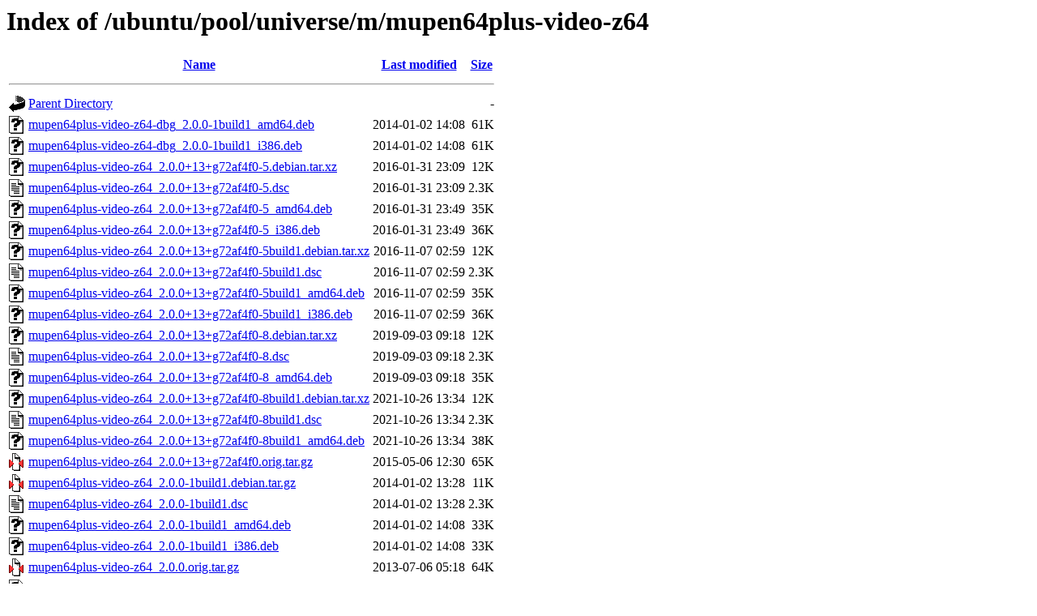

--- FILE ---
content_type: text/html;charset=UTF-8
request_url: http://gb.archive.ubuntu.com/ubuntu/pool/universe/m/mupen64plus-video-z64/
body_size: 1065
content:
<!DOCTYPE HTML PUBLIC "-//W3C//DTD HTML 3.2 Final//EN">
<html>
 <head>
  <title>Index of /ubuntu/pool/universe/m/mupen64plus-video-z64</title>
 </head>
 <body>
<h1>Index of /ubuntu/pool/universe/m/mupen64plus-video-z64</h1>
  <table>
   <tr><th valign="top"><img src="/icons/blank.gif" alt="[ICO]"></th><th><a href="?C=N;O=D">Name</a></th><th><a href="?C=M;O=A">Last modified</a></th><th><a href="?C=S;O=A">Size</a></th></tr>
   <tr><th colspan="4"><hr></th></tr>
<tr><td valign="top"><img src="/icons/back.gif" alt="[PARENTDIR]"></td><td><a href="/ubuntu/pool/universe/m/">Parent Directory</a></td><td>&nbsp;</td><td align="right">  - </td></tr>
<tr><td valign="top"><img src="/icons/unknown.gif" alt="[   ]"></td><td><a href="mupen64plus-video-z64-dbg_2.0.0-1build1_amd64.deb">mupen64plus-video-z64-dbg_2.0.0-1build1_amd64.deb</a></td><td align="right">2014-01-02 14:08  </td><td align="right"> 61K</td></tr>
<tr><td valign="top"><img src="/icons/unknown.gif" alt="[   ]"></td><td><a href="mupen64plus-video-z64-dbg_2.0.0-1build1_i386.deb">mupen64plus-video-z64-dbg_2.0.0-1build1_i386.deb</a></td><td align="right">2014-01-02 14:08  </td><td align="right"> 61K</td></tr>
<tr><td valign="top"><img src="/icons/unknown.gif" alt="[   ]"></td><td><a href="mupen64plus-video-z64_2.0.0+13+g72af4f0-5.debian.tar.xz">mupen64plus-video-z64_2.0.0+13+g72af4f0-5.debian.tar.xz</a></td><td align="right">2016-01-31 23:09  </td><td align="right"> 12K</td></tr>
<tr><td valign="top"><img src="/icons/text.gif" alt="[TXT]"></td><td><a href="mupen64plus-video-z64_2.0.0+13+g72af4f0-5.dsc">mupen64plus-video-z64_2.0.0+13+g72af4f0-5.dsc</a></td><td align="right">2016-01-31 23:09  </td><td align="right">2.3K</td></tr>
<tr><td valign="top"><img src="/icons/unknown.gif" alt="[   ]"></td><td><a href="mupen64plus-video-z64_2.0.0+13+g72af4f0-5_amd64.deb">mupen64plus-video-z64_2.0.0+13+g72af4f0-5_amd64.deb</a></td><td align="right">2016-01-31 23:49  </td><td align="right"> 35K</td></tr>
<tr><td valign="top"><img src="/icons/unknown.gif" alt="[   ]"></td><td><a href="mupen64plus-video-z64_2.0.0+13+g72af4f0-5_i386.deb">mupen64plus-video-z64_2.0.0+13+g72af4f0-5_i386.deb</a></td><td align="right">2016-01-31 23:49  </td><td align="right"> 36K</td></tr>
<tr><td valign="top"><img src="/icons/unknown.gif" alt="[   ]"></td><td><a href="mupen64plus-video-z64_2.0.0+13+g72af4f0-5build1.debian.tar.xz">mupen64plus-video-z64_2.0.0+13+g72af4f0-5build1.debian.tar.xz</a></td><td align="right">2016-11-07 02:59  </td><td align="right"> 12K</td></tr>
<tr><td valign="top"><img src="/icons/text.gif" alt="[TXT]"></td><td><a href="mupen64plus-video-z64_2.0.0+13+g72af4f0-5build1.dsc">mupen64plus-video-z64_2.0.0+13+g72af4f0-5build1.dsc</a></td><td align="right">2016-11-07 02:59  </td><td align="right">2.3K</td></tr>
<tr><td valign="top"><img src="/icons/unknown.gif" alt="[   ]"></td><td><a href="mupen64plus-video-z64_2.0.0+13+g72af4f0-5build1_amd64.deb">mupen64plus-video-z64_2.0.0+13+g72af4f0-5build1_amd64.deb</a></td><td align="right">2016-11-07 02:59  </td><td align="right"> 35K</td></tr>
<tr><td valign="top"><img src="/icons/unknown.gif" alt="[   ]"></td><td><a href="mupen64plus-video-z64_2.0.0+13+g72af4f0-5build1_i386.deb">mupen64plus-video-z64_2.0.0+13+g72af4f0-5build1_i386.deb</a></td><td align="right">2016-11-07 02:59  </td><td align="right"> 36K</td></tr>
<tr><td valign="top"><img src="/icons/unknown.gif" alt="[   ]"></td><td><a href="mupen64plus-video-z64_2.0.0+13+g72af4f0-8.debian.tar.xz">mupen64plus-video-z64_2.0.0+13+g72af4f0-8.debian.tar.xz</a></td><td align="right">2019-09-03 09:18  </td><td align="right"> 12K</td></tr>
<tr><td valign="top"><img src="/icons/text.gif" alt="[TXT]"></td><td><a href="mupen64plus-video-z64_2.0.0+13+g72af4f0-8.dsc">mupen64plus-video-z64_2.0.0+13+g72af4f0-8.dsc</a></td><td align="right">2019-09-03 09:18  </td><td align="right">2.3K</td></tr>
<tr><td valign="top"><img src="/icons/unknown.gif" alt="[   ]"></td><td><a href="mupen64plus-video-z64_2.0.0+13+g72af4f0-8_amd64.deb">mupen64plus-video-z64_2.0.0+13+g72af4f0-8_amd64.deb</a></td><td align="right">2019-09-03 09:18  </td><td align="right"> 35K</td></tr>
<tr><td valign="top"><img src="/icons/unknown.gif" alt="[   ]"></td><td><a href="mupen64plus-video-z64_2.0.0+13+g72af4f0-8build1.debian.tar.xz">mupen64plus-video-z64_2.0.0+13+g72af4f0-8build1.debian.tar.xz</a></td><td align="right">2021-10-26 13:34  </td><td align="right"> 12K</td></tr>
<tr><td valign="top"><img src="/icons/text.gif" alt="[TXT]"></td><td><a href="mupen64plus-video-z64_2.0.0+13+g72af4f0-8build1.dsc">mupen64plus-video-z64_2.0.0+13+g72af4f0-8build1.dsc</a></td><td align="right">2021-10-26 13:34  </td><td align="right">2.3K</td></tr>
<tr><td valign="top"><img src="/icons/unknown.gif" alt="[   ]"></td><td><a href="mupen64plus-video-z64_2.0.0+13+g72af4f0-8build1_amd64.deb">mupen64plus-video-z64_2.0.0+13+g72af4f0-8build1_amd64.deb</a></td><td align="right">2021-10-26 13:34  </td><td align="right"> 38K</td></tr>
<tr><td valign="top"><img src="/icons/compressed.gif" alt="[   ]"></td><td><a href="mupen64plus-video-z64_2.0.0+13+g72af4f0.orig.tar.gz">mupen64plus-video-z64_2.0.0+13+g72af4f0.orig.tar.gz</a></td><td align="right">2015-05-06 12:30  </td><td align="right"> 65K</td></tr>
<tr><td valign="top"><img src="/icons/compressed.gif" alt="[   ]"></td><td><a href="mupen64plus-video-z64_2.0.0-1build1.debian.tar.gz">mupen64plus-video-z64_2.0.0-1build1.debian.tar.gz</a></td><td align="right">2014-01-02 13:28  </td><td align="right"> 11K</td></tr>
<tr><td valign="top"><img src="/icons/text.gif" alt="[TXT]"></td><td><a href="mupen64plus-video-z64_2.0.0-1build1.dsc">mupen64plus-video-z64_2.0.0-1build1.dsc</a></td><td align="right">2014-01-02 13:28  </td><td align="right">2.3K</td></tr>
<tr><td valign="top"><img src="/icons/unknown.gif" alt="[   ]"></td><td><a href="mupen64plus-video-z64_2.0.0-1build1_amd64.deb">mupen64plus-video-z64_2.0.0-1build1_amd64.deb</a></td><td align="right">2014-01-02 14:08  </td><td align="right"> 33K</td></tr>
<tr><td valign="top"><img src="/icons/unknown.gif" alt="[   ]"></td><td><a href="mupen64plus-video-z64_2.0.0-1build1_i386.deb">mupen64plus-video-z64_2.0.0-1build1_i386.deb</a></td><td align="right">2014-01-02 14:08  </td><td align="right"> 33K</td></tr>
<tr><td valign="top"><img src="/icons/compressed.gif" alt="[   ]"></td><td><a href="mupen64plus-video-z64_2.0.0.orig.tar.gz">mupen64plus-video-z64_2.0.0.orig.tar.gz</a></td><td align="right">2013-07-06 05:18  </td><td align="right"> 64K</td></tr>
<tr><td valign="top"><img src="/icons/unknown.gif" alt="[   ]"></td><td><a href="mupen64plus-video-z64_2.5.9+9+g5dba5bd-2.debian.tar.xz">mupen64plus-video-z64_2.5.9+9+g5dba5bd-2.debian.tar.xz</a></td><td align="right">2022-12-31 23:29  </td><td align="right"> 12K</td></tr>
<tr><td valign="top"><img src="/icons/text.gif" alt="[TXT]"></td><td><a href="mupen64plus-video-z64_2.5.9+9+g5dba5bd-2.dsc">mupen64plus-video-z64_2.5.9+9+g5dba5bd-2.dsc</a></td><td align="right">2022-12-31 23:29  </td><td align="right">2.2K</td></tr>
<tr><td valign="top"><img src="/icons/unknown.gif" alt="[   ]"></td><td><a href="mupen64plus-video-z64_2.5.9+9+g5dba5bd-2_amd64.deb">mupen64plus-video-z64_2.5.9+9+g5dba5bd-2_amd64.deb</a></td><td align="right">2022-12-31 23:29  </td><td align="right"> 37K</td></tr>
<tr><td valign="top"><img src="/icons/compressed.gif" alt="[   ]"></td><td><a href="mupen64plus-video-z64_2.5.9+9+g5dba5bd.orig.tar.gz">mupen64plus-video-z64_2.5.9+9+g5dba5bd.orig.tar.gz</a></td><td align="right">2022-11-15 17:24  </td><td align="right"> 68K</td></tr>
<tr><td valign="top"><img src="/icons/unknown.gif" alt="[   ]"></td><td><a href="mupen64plus-video-z64_2.6.0-2.debian.tar.xz">mupen64plus-video-z64_2.6.0-2.debian.tar.xz</a></td><td align="right">2025-03-05 07:14  </td><td align="right"> 11K</td></tr>
<tr><td valign="top"><img src="/icons/text.gif" alt="[TXT]"></td><td><a href="mupen64plus-video-z64_2.6.0-2.dsc">mupen64plus-video-z64_2.6.0-2.dsc</a></td><td align="right">2025-03-05 07:14  </td><td align="right">2.4K</td></tr>
<tr><td valign="top"><img src="/icons/unknown.gif" alt="[   ]"></td><td><a href="mupen64plus-video-z64_2.6.0-2_amd64.deb">mupen64plus-video-z64_2.6.0-2_amd64.deb</a></td><td align="right">2025-03-05 07:18  </td><td align="right"> 43K</td></tr>
<tr><td valign="top"><img src="/icons/compressed.gif" alt="[   ]"></td><td><a href="mupen64plus-video-z64_2.6.0.orig.tar.gz">mupen64plus-video-z64_2.6.0.orig.tar.gz</a></td><td align="right">2024-07-15 18:00  </td><td align="right"> 67K</td></tr>
<tr><td valign="top"><img src="/icons/unknown.gif" alt="[   ]"></td><td><a href="mupen64plus-video-z64_2.6.0.orig.tar.gz.asc">mupen64plus-video-z64_2.6.0.orig.tar.gz.asc</a></td><td align="right">2025-03-05 07:14  </td><td align="right">833 </td></tr>
   <tr><th colspan="4"><hr></th></tr>
</table>
<address>Apache/2.4.52 (Ubuntu) Server at gb.archive.ubuntu.com Port 80</address>
</body></html>
